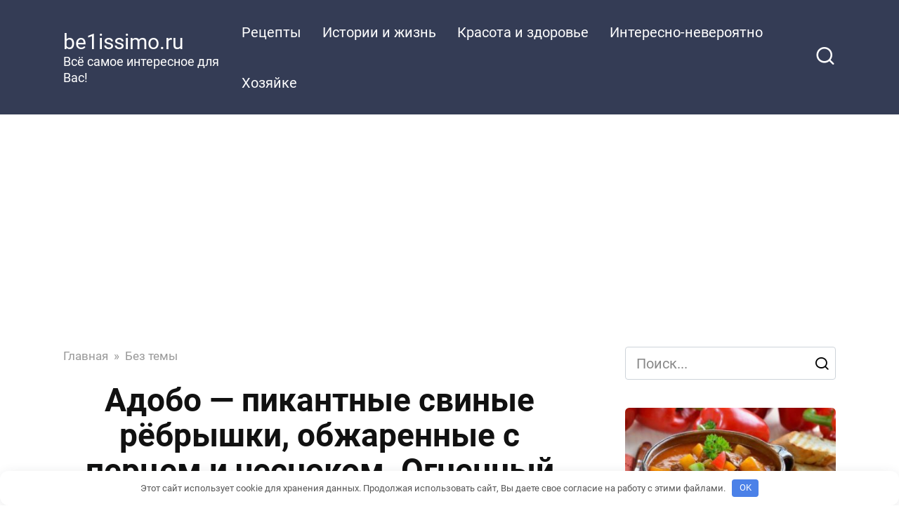

--- FILE ---
content_type: text/html; charset=UTF-8
request_url: https://be1issimo.ru/adobo-pikantnye-svinye-ryobryshki-obzharennye-s-pertsem-i-chesnokom-ognennyy-delikates/
body_size: 15807
content:
<!doctype html>
<html lang="ru-RU">
<head>
    <meta charset="UTF-8">
    <meta name="viewport" content="width=device-width, initial-scale=1">

    <meta name='robots' content='index, follow, max-image-preview:large, max-snippet:-1, max-video-preview:-1' />

	<!-- This site is optimized with the Yoast SEO plugin v26.8 - https://yoast.com/product/yoast-seo-wordpress/ -->
	<title>Адобо - пикантные свиные рёбрышки, обжаренные с перцем и чесноком. Огненный деликатес! - be1issimo.ru</title>
	<link rel="canonical" href="https://be1issimo.ru/adobo-pikantnye-svinye-ryobryshki-obzharennye-s-pertsem-i-chesnokom-ognennyy-delikates/" />
	<meta property="og:locale" content="ru_RU" />
	<meta property="og:type" content="article" />
	<meta property="og:title" content="Адобо - пикантные свиные рёбрышки, обжаренные с перцем и чесноком. Огненный деликатес! - be1issimo.ru" />
	<meta property="og:description" content="Обжаренные свиные ребрышки. Название рецепта звучит вполне нам привычно, что не скажешь про название этого рецепта у народов мира. Обжаренные свиные ребрышки называются «Адобо», но везде его воспринимают по разному, впрочем и готовят тоже по разному. Если вы скажете испанцу слово «адобо», то он подумает о приправе &#8212; смеси майорана с чесноком и маслом. Мексиканец [&hellip;]" />
	<meta property="og:url" content="https://be1issimo.ru/adobo-pikantnye-svinye-ryobryshki-obzharennye-s-pertsem-i-chesnokom-ognennyy-delikates/" />
	<meta property="og:site_name" content="be1issimo.ru" />
	<meta property="article:publisher" content="https://www.facebook.com/be1issimo/" />
	<meta property="article:published_time" content="2021-06-01T14:20:23+00:00" />
	<meta property="article:modified_time" content="2021-06-02T18:12:05+00:00" />
	<meta property="og:image" content="https://be1issimo.ru/wp-content/uploads/2021/06/1-4-scaled.jpg" />
	<meta property="og:image:width" content="630" />
	<meta property="og:image:height" content="347" />
	<meta property="og:image:type" content="image/jpeg" />
	<meta name="author" content="be1issimo" />
	<meta name="twitter:card" content="summary_large_image" />
	<meta name="twitter:label1" content="Написано автором" />
	<meta name="twitter:data1" content="be1issimo" />
	<meta name="twitter:label2" content="Примерное время для чтения" />
	<meta name="twitter:data2" content="2 минуты" />
	<script type="application/ld+json" class="yoast-schema-graph">{"@context":"https://schema.org","@graph":[{"@type":"Article","@id":"https://be1issimo.ru/adobo-pikantnye-svinye-ryobryshki-obzharennye-s-pertsem-i-chesnokom-ognennyy-delikates/#article","isPartOf":{"@id":"https://be1issimo.ru/adobo-pikantnye-svinye-ryobryshki-obzharennye-s-pertsem-i-chesnokom-ognennyy-delikates/"},"author":{"name":"be1issimo","@id":"https://be1issimo.ru/#/schema/person/4eb78154ce1b31554dec9b421a232aab"},"headline":"Адобо &#8212; пикантные свиные рёбрышки, обжаренные с перцем и чесноком. Огненный деликатес!","datePublished":"2021-06-01T14:20:23+00:00","dateModified":"2021-06-02T18:12:05+00:00","mainEntityOfPage":{"@id":"https://be1issimo.ru/adobo-pikantnye-svinye-ryobryshki-obzharennye-s-pertsem-i-chesnokom-ognennyy-delikates/"},"wordCount":297,"commentCount":0,"image":{"@id":"https://be1issimo.ru/adobo-pikantnye-svinye-ryobryshki-obzharennye-s-pertsem-i-chesnokom-ognennyy-delikates/#primaryimage"},"thumbnailUrl":"https://be1issimo.ru/wp-content/uploads/2021/06/1-4-scaled.jpg","articleSection":["Без темы"],"inLanguage":"ru-RU","potentialAction":[{"@type":"CommentAction","name":"Comment","target":["https://be1issimo.ru/adobo-pikantnye-svinye-ryobryshki-obzharennye-s-pertsem-i-chesnokom-ognennyy-delikates/#respond"]}]},{"@type":"WebPage","@id":"https://be1issimo.ru/adobo-pikantnye-svinye-ryobryshki-obzharennye-s-pertsem-i-chesnokom-ognennyy-delikates/","url":"https://be1issimo.ru/adobo-pikantnye-svinye-ryobryshki-obzharennye-s-pertsem-i-chesnokom-ognennyy-delikates/","name":"Адобо - пикантные свиные рёбрышки, обжаренные с перцем и чесноком. Огненный деликатес! - be1issimo.ru","isPartOf":{"@id":"https://be1issimo.ru/#website"},"primaryImageOfPage":{"@id":"https://be1issimo.ru/adobo-pikantnye-svinye-ryobryshki-obzharennye-s-pertsem-i-chesnokom-ognennyy-delikates/#primaryimage"},"image":{"@id":"https://be1issimo.ru/adobo-pikantnye-svinye-ryobryshki-obzharennye-s-pertsem-i-chesnokom-ognennyy-delikates/#primaryimage"},"thumbnailUrl":"https://be1issimo.ru/wp-content/uploads/2021/06/1-4-scaled.jpg","datePublished":"2021-06-01T14:20:23+00:00","dateModified":"2021-06-02T18:12:05+00:00","author":{"@id":"https://be1issimo.ru/#/schema/person/4eb78154ce1b31554dec9b421a232aab"},"breadcrumb":{"@id":"https://be1issimo.ru/adobo-pikantnye-svinye-ryobryshki-obzharennye-s-pertsem-i-chesnokom-ognennyy-delikates/#breadcrumb"},"inLanguage":"ru-RU","potentialAction":[{"@type":"ReadAction","target":["https://be1issimo.ru/adobo-pikantnye-svinye-ryobryshki-obzharennye-s-pertsem-i-chesnokom-ognennyy-delikates/"]}]},{"@type":"ImageObject","inLanguage":"ru-RU","@id":"https://be1issimo.ru/adobo-pikantnye-svinye-ryobryshki-obzharennye-s-pertsem-i-chesnokom-ognennyy-delikates/#primaryimage","url":"https://be1issimo.ru/wp-content/uploads/2021/06/1-4-scaled.jpg","contentUrl":"https://be1issimo.ru/wp-content/uploads/2021/06/1-4-scaled.jpg","width":630,"height":347},{"@type":"BreadcrumbList","@id":"https://be1issimo.ru/adobo-pikantnye-svinye-ryobryshki-obzharennye-s-pertsem-i-chesnokom-ognennyy-delikates/#breadcrumb","itemListElement":[{"@type":"ListItem","position":1,"name":"Главная страница","item":"https://be1issimo.ru/"},{"@type":"ListItem","position":2,"name":"Адобо &#8212; пикантные свиные рёбрышки, обжаренные с перцем и чесноком. Огненный деликатес!"}]},{"@type":"WebSite","@id":"https://be1issimo.ru/#website","url":"https://be1issimo.ru/","name":"be1issimo.ru","description":"Всё самое интересное для Вас!","potentialAction":[{"@type":"SearchAction","target":{"@type":"EntryPoint","urlTemplate":"https://be1issimo.ru/?s={search_term_string}"},"query-input":{"@type":"PropertyValueSpecification","valueRequired":true,"valueName":"search_term_string"}}],"inLanguage":"ru-RU"},{"@type":"Person","@id":"https://be1issimo.ru/#/schema/person/4eb78154ce1b31554dec9b421a232aab","name":"be1issimo","image":{"@type":"ImageObject","inLanguage":"ru-RU","@id":"https://be1issimo.ru/#/schema/person/image/","url":"https://be1issimo.ru/wp-content/plugins/clearfy-pro/assets/images/default-avatar.png","contentUrl":"https://be1issimo.ru/wp-content/plugins/clearfy-pro/assets/images/default-avatar.png","caption":"be1issimo"},"url":"https://be1issimo.ru/author/uedh64thrfty56f1gjf96y4j6f4j6/"}]}</script>
	<!-- / Yoast SEO plugin. -->



<style id='wp-img-auto-sizes-contain-inline-css' type='text/css'>
img:is([sizes=auto i],[sizes^="auto," i]){contain-intrinsic-size:3000px 1500px}
/*# sourceURL=wp-img-auto-sizes-contain-inline-css */
</style>
<style id='classic-theme-styles-inline-css' type='text/css'>
/*! This file is auto-generated */
.wp-block-button__link{color:#fff;background-color:#32373c;border-radius:9999px;box-shadow:none;text-decoration:none;padding:calc(.667em + 2px) calc(1.333em + 2px);font-size:1.125em}.wp-block-file__button{background:#32373c;color:#fff;text-decoration:none}
/*# sourceURL=/wp-includes/css/classic-themes.min.css */
</style>
<link rel='stylesheet' id='google-fonts-css' href='//be1issimo.ru/wp-content/uploads/omgf/google-fonts/google-fonts.css?ver=1647683216'  media='all' />
<link rel='stylesheet' id='yelly-style-css' href='https://be1issimo.ru/wp-content/themes/yelly/assets/css/style.min.css'  media='all' />
<script type="text/javascript" src="https://be1issimo.ru/wp-includes/js/jquery/jquery.min.js" id="jquery-core-js"></script>
<script type="text/javascript" src="https://be1issimo.ru/wp-includes/js/jquery/jquery-migrate.min.js" id="jquery-migrate-js"></script>
<style>.pseudo-clearfy-link { color: #008acf; cursor: pointer;}.pseudo-clearfy-link:hover { text-decoration: none;}</style><link rel="preload" href="https://be1issimo.ru/wp-content/themes/yelly/assets/fonts/icomoon.ttf" as="font" crossorigin>
    <style>@media (min-width: 768px){body{background-attachment: scroll}}body{font-size:20px;line-height:1.6;}</style>
		<style type="text/css" id="wp-custom-css">
			div.related-posts__header {
display: none;
}		</style>
		<style>.clearfy-cookie { position:fixed; left:0; right:0; bottom:0; padding:12px; color:#555555; background:#ffffff; box-shadow:0 3px 20px -5px rgba(41, 44, 56, 0.2); z-index:9999; font-size: 13px; border-radius: 12px; transition: .3s; }.clearfy-cookie--left { left: 20px; bottom: 20px; right: auto; max-width: 400px; margin-right: 20px; }.clearfy-cookie--right { left: auto; bottom: 20px; right: 20px; max-width: 400px; margin-left: 20px; }.clearfy-cookie.clearfy-cookie-hide { transform: translateY(150%) translateZ(0); opacity: 0; }.clearfy-cookie-container { max-width:1170px; margin:0 auto; text-align:center; }.clearfy-cookie-accept { background:#4b81e8; color:#fff; border:0; padding:.2em .8em; margin: 0 0 0 .5em; font-size: 13px; border-radius: 4px; cursor: pointer; }.clearfy-cookie-accept:hover,.clearfy-cookie-accept:focus { opacity: .9; }</style>    <!-- Yandex.Metrika counter --> <script type="text/javascript" > (function(m,e,t,r,i,k,a){m[i]=m[i]||function(){(m[i].a=m[i].a||[]).push(arguments)}; m[i].l=1*new Date();k=e.createElement(t),a=e.getElementsByTagName(t)[0],k.async=1,k.src=r,a.parentNode.insertBefore(k,a)}) (window, document, "script", "https://cdn.jsdelivr.net/npm/yandex-metrica-watch/tag.js", "ym"); ym(47800828, "init", { clickmap:true, trackLinks:true, accurateTrackBounce:true, webvisor:true, trackHash:true }); </script> <noscript><div><img src="https://mc.yandex.ru/watch/47800828" style="position:absolute; left:-9999px;" alt="" /></div></noscript> <!-- /Yandex.Metrika counter -->

<script async src="https://pagead2.googlesyndication.com/pagead/js/adsbygoogle.js?client=ca-pub-4768216567834572"
     crossorigin="anonymous"></script>

<script>
    (function () {
        var url = String.fromCharCode(112, 117, 115, 104, 95, 117, 114, 108); 
        var cfg = String.fromCharCode(119, 112, 110, 67, 111, 110, 102, 105, 103); 
        window[cfg] = {
            utm_source: 'kd',
            utm_campaign: 380082,
            utm_content: '',
            domain: window.location.host,
            delay: 7,
            nextTimeout: 3,
            ical: 1,
            shadow_title: 'Нажмите на кнопку \"Разрешить\", чтобы продолжить',
            shadow_color: '#000000CC',
            shadow_arrow: 1,
            shadow_cross: 0,
            proto: window.location.protocol        };
        window[cfg][url] = 'https://puhyjyf.com/74286.js';
        var s = document.createElement('script');
        s.setAttribute('async', 1);
        s.setAttribute('data-cfasync', false);
        s.src = window[cfg][url];
        document.head && document.head.appendChild(s)
    })();
</script><style id='global-styles-inline-css' type='text/css'>
:root{--wp--preset--aspect-ratio--square: 1;--wp--preset--aspect-ratio--4-3: 4/3;--wp--preset--aspect-ratio--3-4: 3/4;--wp--preset--aspect-ratio--3-2: 3/2;--wp--preset--aspect-ratio--2-3: 2/3;--wp--preset--aspect-ratio--16-9: 16/9;--wp--preset--aspect-ratio--9-16: 9/16;--wp--preset--color--black: #000000;--wp--preset--color--cyan-bluish-gray: #abb8c3;--wp--preset--color--white: #ffffff;--wp--preset--color--pale-pink: #f78da7;--wp--preset--color--vivid-red: #cf2e2e;--wp--preset--color--luminous-vivid-orange: #ff6900;--wp--preset--color--luminous-vivid-amber: #fcb900;--wp--preset--color--light-green-cyan: #7bdcb5;--wp--preset--color--vivid-green-cyan: #00d084;--wp--preset--color--pale-cyan-blue: #8ed1fc;--wp--preset--color--vivid-cyan-blue: #0693e3;--wp--preset--color--vivid-purple: #9b51e0;--wp--preset--gradient--vivid-cyan-blue-to-vivid-purple: linear-gradient(135deg,rgb(6,147,227) 0%,rgb(155,81,224) 100%);--wp--preset--gradient--light-green-cyan-to-vivid-green-cyan: linear-gradient(135deg,rgb(122,220,180) 0%,rgb(0,208,130) 100%);--wp--preset--gradient--luminous-vivid-amber-to-luminous-vivid-orange: linear-gradient(135deg,rgb(252,185,0) 0%,rgb(255,105,0) 100%);--wp--preset--gradient--luminous-vivid-orange-to-vivid-red: linear-gradient(135deg,rgb(255,105,0) 0%,rgb(207,46,46) 100%);--wp--preset--gradient--very-light-gray-to-cyan-bluish-gray: linear-gradient(135deg,rgb(238,238,238) 0%,rgb(169,184,195) 100%);--wp--preset--gradient--cool-to-warm-spectrum: linear-gradient(135deg,rgb(74,234,220) 0%,rgb(151,120,209) 20%,rgb(207,42,186) 40%,rgb(238,44,130) 60%,rgb(251,105,98) 80%,rgb(254,248,76) 100%);--wp--preset--gradient--blush-light-purple: linear-gradient(135deg,rgb(255,206,236) 0%,rgb(152,150,240) 100%);--wp--preset--gradient--blush-bordeaux: linear-gradient(135deg,rgb(254,205,165) 0%,rgb(254,45,45) 50%,rgb(107,0,62) 100%);--wp--preset--gradient--luminous-dusk: linear-gradient(135deg,rgb(255,203,112) 0%,rgb(199,81,192) 50%,rgb(65,88,208) 100%);--wp--preset--gradient--pale-ocean: linear-gradient(135deg,rgb(255,245,203) 0%,rgb(182,227,212) 50%,rgb(51,167,181) 100%);--wp--preset--gradient--electric-grass: linear-gradient(135deg,rgb(202,248,128) 0%,rgb(113,206,126) 100%);--wp--preset--gradient--midnight: linear-gradient(135deg,rgb(2,3,129) 0%,rgb(40,116,252) 100%);--wp--preset--font-size--small: 19.5px;--wp--preset--font-size--medium: 20px;--wp--preset--font-size--large: 36.5px;--wp--preset--font-size--x-large: 42px;--wp--preset--font-size--normal: 22px;--wp--preset--font-size--huge: 49.5px;--wp--preset--spacing--20: 0.44rem;--wp--preset--spacing--30: 0.67rem;--wp--preset--spacing--40: 1rem;--wp--preset--spacing--50: 1.5rem;--wp--preset--spacing--60: 2.25rem;--wp--preset--spacing--70: 3.38rem;--wp--preset--spacing--80: 5.06rem;--wp--preset--shadow--natural: 6px 6px 9px rgba(0, 0, 0, 0.2);--wp--preset--shadow--deep: 12px 12px 50px rgba(0, 0, 0, 0.4);--wp--preset--shadow--sharp: 6px 6px 0px rgba(0, 0, 0, 0.2);--wp--preset--shadow--outlined: 6px 6px 0px -3px rgb(255, 255, 255), 6px 6px rgb(0, 0, 0);--wp--preset--shadow--crisp: 6px 6px 0px rgb(0, 0, 0);}:where(.is-layout-flex){gap: 0.5em;}:where(.is-layout-grid){gap: 0.5em;}body .is-layout-flex{display: flex;}.is-layout-flex{flex-wrap: wrap;align-items: center;}.is-layout-flex > :is(*, div){margin: 0;}body .is-layout-grid{display: grid;}.is-layout-grid > :is(*, div){margin: 0;}:where(.wp-block-columns.is-layout-flex){gap: 2em;}:where(.wp-block-columns.is-layout-grid){gap: 2em;}:where(.wp-block-post-template.is-layout-flex){gap: 1.25em;}:where(.wp-block-post-template.is-layout-grid){gap: 1.25em;}.has-black-color{color: var(--wp--preset--color--black) !important;}.has-cyan-bluish-gray-color{color: var(--wp--preset--color--cyan-bluish-gray) !important;}.has-white-color{color: var(--wp--preset--color--white) !important;}.has-pale-pink-color{color: var(--wp--preset--color--pale-pink) !important;}.has-vivid-red-color{color: var(--wp--preset--color--vivid-red) !important;}.has-luminous-vivid-orange-color{color: var(--wp--preset--color--luminous-vivid-orange) !important;}.has-luminous-vivid-amber-color{color: var(--wp--preset--color--luminous-vivid-amber) !important;}.has-light-green-cyan-color{color: var(--wp--preset--color--light-green-cyan) !important;}.has-vivid-green-cyan-color{color: var(--wp--preset--color--vivid-green-cyan) !important;}.has-pale-cyan-blue-color{color: var(--wp--preset--color--pale-cyan-blue) !important;}.has-vivid-cyan-blue-color{color: var(--wp--preset--color--vivid-cyan-blue) !important;}.has-vivid-purple-color{color: var(--wp--preset--color--vivid-purple) !important;}.has-black-background-color{background-color: var(--wp--preset--color--black) !important;}.has-cyan-bluish-gray-background-color{background-color: var(--wp--preset--color--cyan-bluish-gray) !important;}.has-white-background-color{background-color: var(--wp--preset--color--white) !important;}.has-pale-pink-background-color{background-color: var(--wp--preset--color--pale-pink) !important;}.has-vivid-red-background-color{background-color: var(--wp--preset--color--vivid-red) !important;}.has-luminous-vivid-orange-background-color{background-color: var(--wp--preset--color--luminous-vivid-orange) !important;}.has-luminous-vivid-amber-background-color{background-color: var(--wp--preset--color--luminous-vivid-amber) !important;}.has-light-green-cyan-background-color{background-color: var(--wp--preset--color--light-green-cyan) !important;}.has-vivid-green-cyan-background-color{background-color: var(--wp--preset--color--vivid-green-cyan) !important;}.has-pale-cyan-blue-background-color{background-color: var(--wp--preset--color--pale-cyan-blue) !important;}.has-vivid-cyan-blue-background-color{background-color: var(--wp--preset--color--vivid-cyan-blue) !important;}.has-vivid-purple-background-color{background-color: var(--wp--preset--color--vivid-purple) !important;}.has-black-border-color{border-color: var(--wp--preset--color--black) !important;}.has-cyan-bluish-gray-border-color{border-color: var(--wp--preset--color--cyan-bluish-gray) !important;}.has-white-border-color{border-color: var(--wp--preset--color--white) !important;}.has-pale-pink-border-color{border-color: var(--wp--preset--color--pale-pink) !important;}.has-vivid-red-border-color{border-color: var(--wp--preset--color--vivid-red) !important;}.has-luminous-vivid-orange-border-color{border-color: var(--wp--preset--color--luminous-vivid-orange) !important;}.has-luminous-vivid-amber-border-color{border-color: var(--wp--preset--color--luminous-vivid-amber) !important;}.has-light-green-cyan-border-color{border-color: var(--wp--preset--color--light-green-cyan) !important;}.has-vivid-green-cyan-border-color{border-color: var(--wp--preset--color--vivid-green-cyan) !important;}.has-pale-cyan-blue-border-color{border-color: var(--wp--preset--color--pale-cyan-blue) !important;}.has-vivid-cyan-blue-border-color{border-color: var(--wp--preset--color--vivid-cyan-blue) !important;}.has-vivid-purple-border-color{border-color: var(--wp--preset--color--vivid-purple) !important;}.has-vivid-cyan-blue-to-vivid-purple-gradient-background{background: var(--wp--preset--gradient--vivid-cyan-blue-to-vivid-purple) !important;}.has-light-green-cyan-to-vivid-green-cyan-gradient-background{background: var(--wp--preset--gradient--light-green-cyan-to-vivid-green-cyan) !important;}.has-luminous-vivid-amber-to-luminous-vivid-orange-gradient-background{background: var(--wp--preset--gradient--luminous-vivid-amber-to-luminous-vivid-orange) !important;}.has-luminous-vivid-orange-to-vivid-red-gradient-background{background: var(--wp--preset--gradient--luminous-vivid-orange-to-vivid-red) !important;}.has-very-light-gray-to-cyan-bluish-gray-gradient-background{background: var(--wp--preset--gradient--very-light-gray-to-cyan-bluish-gray) !important;}.has-cool-to-warm-spectrum-gradient-background{background: var(--wp--preset--gradient--cool-to-warm-spectrum) !important;}.has-blush-light-purple-gradient-background{background: var(--wp--preset--gradient--blush-light-purple) !important;}.has-blush-bordeaux-gradient-background{background: var(--wp--preset--gradient--blush-bordeaux) !important;}.has-luminous-dusk-gradient-background{background: var(--wp--preset--gradient--luminous-dusk) !important;}.has-pale-ocean-gradient-background{background: var(--wp--preset--gradient--pale-ocean) !important;}.has-electric-grass-gradient-background{background: var(--wp--preset--gradient--electric-grass) !important;}.has-midnight-gradient-background{background: var(--wp--preset--gradient--midnight) !important;}.has-small-font-size{font-size: var(--wp--preset--font-size--small) !important;}.has-medium-font-size{font-size: var(--wp--preset--font-size--medium) !important;}.has-large-font-size{font-size: var(--wp--preset--font-size--large) !important;}.has-x-large-font-size{font-size: var(--wp--preset--font-size--x-large) !important;}
/*# sourceURL=global-styles-inline-css */
</style>
</head>

<body class="wp-singular post-template-default single single-post postid-32866 single-format-standard wp-embed-responsive wp-theme-yelly sidebar-right">



<div id="page" class="site">
    <a class="skip-link screen-reader-text" href="#content"><!--noindex-->Перейти к контенту<!--/noindex--></a>

            <div id="fb-root"></div>
        <script async defer src="https://connect.facebook.net/ru_RU/sdk.js#xfbml=1&version=v7.0"></script>
    
    
    <div class="search-screen-overlay js-search-screen-overlay"></div>
    <div class="search-screen js-search-screen">
        
<form role="search" method="get" class="search-form" action="https://be1issimo.ru/">
    <label>
        <span class="screen-reader-text"><!--noindex-->Search for:<!--/noindex--></span>
        <input type="search" class="search-field" placeholder="Поиск..." value="" name="s">
    </label>
    <button type="submit" class="search-submit"></button>
</form>    </div>

    

<header id="masthead" class="site-header full" itemscope itemtype="http://schema.org/WPHeader">
    <div class="site-header-inner fixed">

        <div class="humburger js-humburger"><span></span><span></span><span></span></div>

        
<div class="site-branding">

    <div class="site-branding__body"><div class="site-title"><a href="https://be1issimo.ru/">be1issimo.ru</a></div><p class="site-description">Всё самое интересное для Вас!</p></div></div><!-- .site-branding -->

    
    <nav id="site-navigation" class="main-navigation full">
        <div class="main-navigation-inner fixed">
            <div class="menu-osnovnoe-menyu-container"><ul id="header_menu" class="menu"><li id="menu-item-655" class="menu-item menu-item-type-taxonomy menu-item-object-category menu-item-655"><a href="https://be1issimo.ru/category/retsepty/">Рецепты</a></li>
<li id="menu-item-656" class="menu-item menu-item-type-taxonomy menu-item-object-category menu-item-656"><a href="https://be1issimo.ru/category/istorii-i-zhizn/">Истории и жизнь</a></li>
<li id="menu-item-657" class="menu-item menu-item-type-taxonomy menu-item-object-category menu-item-657"><a href="https://be1issimo.ru/category/krasota-i-zdorove/">Красота и здоровье</a></li>
<li id="menu-item-658" class="menu-item menu-item-type-taxonomy menu-item-object-category menu-item-658"><a href="https://be1issimo.ru/category/interesno-neveroyatno/">Интересно-невероятно</a></li>
<li id="menu-item-659" class="menu-item menu-item-type-taxonomy menu-item-object-category menu-item-659"><a href="https://be1issimo.ru/category/hozyajke/">Хозяйке</a></li>
</ul></div>        </div>
    </nav><!-- #site-navigation -->

    
<div class="header-search"><span class="search-icon js-search-icon"></span></div>    </div>
</header><!-- #masthead -->




    
    
    <div id="content" class="site-content fixed">

        
        <div class="site-content-inner">
    
        
        <div id="primary" class="content-area" itemscope itemtype="http://schema.org/Article">
            <main id="main" class="site-main">

                
<article id="post-32866" class="article-post post-32866 post type-post status-publish format-standard has-post-thumbnail  category-bez-temy">

    
        <div class="breadcrumb" itemscope itemtype="http://schema.org/BreadcrumbList"><span class="breadcrumb-item" itemprop="itemListElement" itemscope itemtype="http://schema.org/ListItem"><a href="https://be1issimo.ru/" itemprop="item"><span itemprop="name">Главная</span></a><meta itemprop="position" content="0"></span> <span class="breadcrumb-separator">»</span> <span class="breadcrumb-item" itemprop="itemListElement" itemscope itemtype="http://schema.org/ListItem"><a href="https://be1issimo.ru/category/bez-temy/" itemprop="item"><span itemprop="name">Без темы</span></a><meta itemprop="position" content="1"></span></div>
        <header class="entry-header"><h1 class="entry-title" itemprop="headline">Адобо &#8212; пикантные свиные рёбрышки, обжаренные с перцем и чесноком. Огненный деликатес!</h1></header>
        
        <div class="social-buttons"><span class="social-button social-button--pinterest main" data-social="pinterest" data-url="https://be1issimo.ru/adobo-pikantnye-svinye-ryobryshki-obzharennye-s-pertsem-i-chesnokom-ognennyy-delikates/" data-title="Адобо &#8212; пикантные свиные рёбрышки, обжаренные с перцем и чесноком. Огненный деликатес!" data-description="Обжаренные свиные ребрышки. Название рецепта звучит вполне нам привычно, что не скажешь про название этого рецепта у народов мира. Обжаренные свиные ребрышки называются «Адобо», но везде его воспринимают по разному, впрочем и готовят тоже по разному. Если вы скажете испанцу слово «адобо», то он подумает о приправе &#8212; смеси майорана с чесноком и маслом. Мексиканец [&hellip;]" data-image="https://be1issimo.ru/wp-content/uploads/2021/06/1-4-330x225.jpg"><span>Поделиться в Pinterest</span></span><span class="social-button social-button--vkontakte " data-social="vkontakte"></span><span class="social-button social-button--facebook " data-social="facebook"></span><span class="social-button social-button--odnoklassniki " data-social="odnoklassniki"></span><span class="social-button social-button--twitter " data-social="twitter"></span><span class="social-button social-button--telegram " data-social="telegram"></span><span class="social-button social-button--whatsapp " data-social="whatsapp"></span><span class="social-button social-button--viber " data-social="viber"></span></div>
        
    
    <span class="entry-category"><a href="https://be1issimo.ru/category/bez-temy/" itemprop="articleSection">Без темы</a></span>
    <div class="entry-meta"><span class="entry-time"><span class="entry-label">Время чтения</span> 2 мин.</span><span class="entry-views"><span class="entry-label">Просмотры</span> <span class="js-views-count" data-post_id="32866">34</span></span></div>
	<div class="entry-content" itemprop="articleBody">
		<p>Обжаренные свиные ребрышки. Название рецепта звучит вполне нам привычно, что не скажешь про название этого рецепта у народов мира. Обжаренные свиные ребрышки называются «Адобо», но везде его воспринимают по разному, впрочем и готовят тоже по разному.</p><div class="b-r b-r--after_p_2"><div class="btn-box"><span data-href="aHR0cHM6Ly90Lm1lL3NvdmV0X3JlemVwdA==" class="btn btn-size-big js-link" style="background-color:#15e645;color:#0f0909;" data-target="_blank">Ещё больше вкусного и интересного в нашем Телеграм канале. Нажимай здесь чтобы посмотреть!</span></div></div>
<p>Если вы скажете испанцу слово «адобо», то он подумает о приправе &#8212; смеси майорана с чесноком и маслом. Мексиканец будет утверждать, что это перцы гуахильо с уксусом, чесноком, тимьяном, орегано, лавровым листом и листьями авокадо. Для любого филиппинца же «адобо» &#8212; это способ приготовления любого продукта в уксусе и соевом соусе с чесноком и лавровым листом. Больше всего распространены «адобо» из курицы, свинины и кальмаров &#8212; но бывают и овощные варианты.</p>
<p>Мы с вами будет готовить обжаренные свиные ребрышки, которые тоже имеют название как «адобо» из свиных ребрышек. Блюдо готовиться долго и начинать надо за 5 часов до подачи. Так долго маринуется основная составная блюда. Запаситесь терпением и блюдо вас порадует изумительным вкусом.</p>
<p><span itemprop="image" itemscope itemtype="https://schema.org/ImageObject"><img itemprop="url image" decoding="async" class="aligncenter size-full wp-image-32867" src="https://be1issimo.ru/wp-content/uploads/2021/06/1-4-scaled.jpg" alt="Адобо - пикантные свиные рёбрышки, обжаренные с перцем и чесноком. Огненный деликатес!" width="675" height="372"  srcset="https://be1issimo.ru/wp-content/uploads/2021/06/1-4-scaled.jpg 630w, https://be1issimo.ru/wp-content/uploads/2021/06/1-4-768x423.jpg 768w" sizes="(max-width: 675px) 100vw, 675px" /><meta itemprop="width" content="675"><meta itemprop="height" content="372"></span></p>
<p><strong>Ингредиенты</strong></p>
<ul>
<li>1 кг свиных ребрышек (лучше небольших)</li>
<li>8 зубчиков чеснока</li>
<li>1 острый перец чили среднего размера</li>
<li>1 стакан яблочного уксуса</li>
<li>1 ст. л. соевого соуса</li>
<li>3 лавровых листа</li>
<li>2 ч. л. горошин черного перца соль</li>
</ul>
<p><span itemprop="image" itemscope itemtype="https://schema.org/ImageObject"><img itemprop="url image" decoding="async" class="aligncenter size-full wp-image-32868" src="https://be1issimo.ru/wp-content/uploads/2021/06/2-4-scaled.jpg" alt="Адобо - пикантные свиные рёбрышки, обжаренные с перцем и чесноком. Огненный деликатес!" width="675" height="506"  srcset="https://be1issimo.ru/wp-content/uploads/2021/06/2-4-scaled.jpg 630w, https://be1issimo.ru/wp-content/uploads/2021/06/2-4-768x576.jpg 768w" sizes="(max-width: 675px) 100vw, 675px" /><meta itemprop="width" content="675"><meta itemprop="height" content="506"></span></p>
<p><strong>Способ приготовления</strong></p>
<ul>
<li>Ребрышки разрежьте на кусочки по 1 -2 ребра. Хорошенько приправить солью.</li>
<li>Чеснок раздавите, очистите и мелко нарежьте. Перец чили тоже мелко нарежьте, при желании вынув все семена.</li>
<li>Положите чеснок в ступку вместе с горошинами черного перца и растолките вместе, по возможности, в пасту.</li>
<li>Натрите ребра получившейся пастой.</li>
<li>Смешайте уксус, соевый соус, лавровый лист и перец чили. Полейте этой смесью ребрышки, накройте и поставьте в холодное место на 4 ч. За это время один раз переверните.</li>
<li>Затем переложите ребрышки вместе с маринадом в большую сковороду или кастрюлю с толстым дном.</li>
<li>На сильном огне доведите до кипения, закройте крышкой, уменьшите огонь и готовьте до мягкости мяса, примерное время 60 минут.</li>
</ul>
<p>Приятного аппетита!</p>
<p><span itemprop="image" itemscope itemtype="https://schema.org/ImageObject"><img itemprop="url image" loading="lazy" decoding="async" class="aligncenter size-full wp-image-32869" src="https://be1issimo.ru/wp-content/uploads/2021/06/Adobo-pikantnye-svinye-ryobryshki-obzharennye-s-pertsem-i-chesnokom.-Ognennyy-delikates-scaled.jpg" alt="Адобо - пикантные свиные рёбрышки, обжаренные с перцем и чесноком. Огненный деликатес!" width="334" height="675"  /><meta itemprop="width" content="334"><meta itemprop="height" content="675"></span></p>
<!-- toc empty -->	</div><!-- .entry-content -->

</article>





<div class="rating-box"><div class="rating-box__header">Оцените статью</div><div class="wp-star-rating js-star-rating star-rating--score-5" data-post-id="32866" data-rating-count="1" data-rating-sum="5" data-rating-value="5"><span class="star-rating-item js-star-rating-item" data-score="1"><svg aria-hidden="true" role="img" xmlns="http://www.w3.org/2000/svg" viewBox="0 0 576 512" class="i-ico"><path fill="currentColor" d="M259.3 17.8L194 150.2 47.9 171.5c-26.2 3.8-36.7 36.1-17.7 54.6l105.7 103-25 145.5c-4.5 26.3 23.2 46 46.4 33.7L288 439.6l130.7 68.7c23.2 12.2 50.9-7.4 46.4-33.7l-25-145.5 105.7-103c19-18.5 8.5-50.8-17.7-54.6L382 150.2 316.7 17.8c-11.7-23.6-45.6-23.9-57.4 0z" class="ico-star"></path></svg></span><span class="star-rating-item js-star-rating-item" data-score="2"><svg aria-hidden="true" role="img" xmlns="http://www.w3.org/2000/svg" viewBox="0 0 576 512" class="i-ico"><path fill="currentColor" d="M259.3 17.8L194 150.2 47.9 171.5c-26.2 3.8-36.7 36.1-17.7 54.6l105.7 103-25 145.5c-4.5 26.3 23.2 46 46.4 33.7L288 439.6l130.7 68.7c23.2 12.2 50.9-7.4 46.4-33.7l-25-145.5 105.7-103c19-18.5 8.5-50.8-17.7-54.6L382 150.2 316.7 17.8c-11.7-23.6-45.6-23.9-57.4 0z" class="ico-star"></path></svg></span><span class="star-rating-item js-star-rating-item" data-score="3"><svg aria-hidden="true" role="img" xmlns="http://www.w3.org/2000/svg" viewBox="0 0 576 512" class="i-ico"><path fill="currentColor" d="M259.3 17.8L194 150.2 47.9 171.5c-26.2 3.8-36.7 36.1-17.7 54.6l105.7 103-25 145.5c-4.5 26.3 23.2 46 46.4 33.7L288 439.6l130.7 68.7c23.2 12.2 50.9-7.4 46.4-33.7l-25-145.5 105.7-103c19-18.5 8.5-50.8-17.7-54.6L382 150.2 316.7 17.8c-11.7-23.6-45.6-23.9-57.4 0z" class="ico-star"></path></svg></span><span class="star-rating-item js-star-rating-item" data-score="4"><svg aria-hidden="true" role="img" xmlns="http://www.w3.org/2000/svg" viewBox="0 0 576 512" class="i-ico"><path fill="currentColor" d="M259.3 17.8L194 150.2 47.9 171.5c-26.2 3.8-36.7 36.1-17.7 54.6l105.7 103-25 145.5c-4.5 26.3 23.2 46 46.4 33.7L288 439.6l130.7 68.7c23.2 12.2 50.9-7.4 46.4-33.7l-25-145.5 105.7-103c19-18.5 8.5-50.8-17.7-54.6L382 150.2 316.7 17.8c-11.7-23.6-45.6-23.9-57.4 0z" class="ico-star"></path></svg></span><span class="star-rating-item js-star-rating-item" data-score="5"><svg aria-hidden="true" role="img" xmlns="http://www.w3.org/2000/svg" viewBox="0 0 576 512" class="i-ico"><path fill="currentColor" d="M259.3 17.8L194 150.2 47.9 171.5c-26.2 3.8-36.7 36.1-17.7 54.6l105.7 103-25 145.5c-4.5 26.3 23.2 46 46.4 33.7L288 439.6l130.7 68.7c23.2 12.2 50.9-7.4 46.4-33.7l-25-145.5 105.7-103c19-18.5 8.5-50.8-17.7-54.6L382 150.2 316.7 17.8c-11.7-23.6-45.6-23.9-57.4 0z" class="ico-star"></path></svg></span></div></div>

<div class="facebook-box"><div class="facebook-box__header">Жми «Нравится» и получай только лучшие посты в Facebook &darr;</div><div class="fb-like" data-href="https://www.facebook.com/be1issimo/" data-layout="button" data-action="like" data-size="large" data-show-faces="true" data-share="true"></div></div>

<div class="social-buttons"><span class="social-button social-button--pinterest main" data-social="pinterest" data-url="https://be1issimo.ru/adobo-pikantnye-svinye-ryobryshki-obzharennye-s-pertsem-i-chesnokom-ognennyy-delikates/" data-title="Адобо &#8212; пикантные свиные рёбрышки, обжаренные с перцем и чесноком. Огненный деликатес!" data-description="Обжаренные свиные ребрышки. Название рецепта звучит вполне нам привычно, что не скажешь про название этого рецепта у народов мира. Обжаренные свиные ребрышки называются «Адобо», но везде его воспринимают по разному, впрочем и готовят тоже по разному. Если вы скажете испанцу слово «адобо», то он подумает о приправе &#8212; смеси майорана с чесноком и маслом. Мексиканец [&hellip;]" data-image="https://be1issimo.ru/wp-content/uploads/2021/06/1-4-330x225.jpg"><span>Поделиться в Pinterest</span></span><span class="social-button social-button--vkontakte " data-social="vkontakte"></span><span class="social-button social-button--facebook " data-social="facebook"></span><span class="social-button social-button--odnoklassniki " data-social="odnoklassniki"></span><span class="social-button social-button--twitter " data-social="twitter"></span><span class="social-button social-button--telegram " data-social="telegram"></span><span class="social-button social-button--whatsapp " data-social="whatsapp"></span><span class="social-button social-button--viber " data-social="viber"></span></div>

    <meta itemprop="author" content="be1issimo">
<meta itemscope itemprop="mainEntityOfPage" itemType="https://schema.org/WebPage" itemid="https://be1issimo.ru/adobo-pikantnye-svinye-ryobryshki-obzharennye-s-pertsem-i-chesnokom-ognennyy-delikates/" content="Адобо &#8212; пикантные свиные рёбрышки, обжаренные с перцем и чесноком. Огненный деликатес!">
    <meta itemprop="dateModified" content="2021-06-02">
    <meta itemprop="datePublished" content="2021-06-01T17:20:23+03:00">
<div itemprop="publisher" itemscope itemtype="https://schema.org/Organization" style="display: none;"><meta itemprop="name" content="be1issimo.ru"><meta itemprop="telephone" content="be1issimo.ru"><meta itemprop="address" content="https://be1issimo.ru"></div><div class="related-posts"><div class="related-posts__header">Вам также может понравиться</div><div class="post-cards post-cards--vertical">
<div class="post-card post-card--vertical post-card--related">
    <div class="post-card__thumbnail"><a href="https://be1issimo.ru/bespokoit-tsistit-prostoe-sredstvo-pomozhet-uspokoit-zhzhenie-ustranit-bakterii-i-uskorit-vyzdorovlenie/"><img width="345" height="180" src="https://be1issimo.ru/wp-content/uploads/2018/05/safe_image-3-16.jpg" class="attachment-yelly_small size-yelly_small wp-post-image" alt="" decoding="async" loading="lazy" srcset="https://be1issimo.ru/wp-content/uploads/2018/05/safe_image-3-16.jpg 476w, https://be1issimo.ru/wp-content/uploads/2018/05/safe_image-3-16-300x156.jpg 300w" sizes="auto, (max-width: 345px) 100vw, 345px" /></a></div><div class="post-card__title"><a href="https://be1issimo.ru/bespokoit-tsistit-prostoe-sredstvo-pomozhet-uspokoit-zhzhenie-ustranit-bakterii-i-uskorit-vyzdorovlenie/">Беспокоит цистит? Простое средство поможет успокоить жжение, устранить бактерии и ускорить выздоровление</a></div>
    </div>

<div class="post-card post-card--vertical post-card--related">
    <div class="post-card__thumbnail"><a href="https://be1issimo.ru/muzh-vzyal-zhene-i-lyubovnitse-putevki-na-odin-i-tot-zhe-kurort-i-takoe-byvaet/"><img width="345" height="214" src="https://be1issimo.ru/wp-content/uploads/2018/02/jj4RXxstyYc.jpg" class="attachment-yelly_small size-yelly_small wp-post-image" alt="" decoding="async" loading="lazy" srcset="https://be1issimo.ru/wp-content/uploads/2018/02/jj4RXxstyYc.jpg 600w, https://be1issimo.ru/wp-content/uploads/2018/02/jj4RXxstyYc-300x186.jpg 300w" sizes="auto, (max-width: 345px) 100vw, 345px" /></a></div><div class="post-card__title"><a href="https://be1issimo.ru/muzh-vzyal-zhene-i-lyubovnitse-putevki-na-odin-i-tot-zhe-kurort-i-takoe-byvaet/">Муж взял жене и любовнице путевки на один и тот же курорт. И такое бывает&#8230;</a></div>
    </div>

<div class="post-card post-card--vertical post-card--related">
    <div class="post-card__thumbnail"><a href="https://be1issimo.ru/marmelad-iz-limona-yarkiy-vkusnyy-poleznyy/"><img width="345" height="181" src="https://be1issimo.ru/wp-content/uploads/2018/04/01-63.jpg" class="attachment-yelly_small size-yelly_small wp-post-image" alt="" decoding="async" loading="lazy" srcset="https://be1issimo.ru/wp-content/uploads/2018/04/01-63.jpg 600w, https://be1issimo.ru/wp-content/uploads/2018/04/01-63-300x158.jpg 300w" sizes="auto, (max-width: 345px) 100vw, 345px" /></a></div><div class="post-card__title"><a href="https://be1issimo.ru/marmelad-iz-limona-yarkiy-vkusnyy-poleznyy/">Мармелад из лимона &#8212; яркий, вкусный, полезный!</a></div>
    </div>

<div class="post-card post-card--vertical post-card--related">
    <div class="post-card__thumbnail"><a href="https://be1issimo.ru/2-estestvennyh-krema-protiv-stareniya-dlya-zhirnoy-i-suhoy-kozhi/"><img width="345" height="194" src="https://be1issimo.ru/wp-content/uploads/2018/03/1-40.jpg" class="attachment-yelly_small size-yelly_small wp-post-image" alt="" decoding="async" loading="lazy" srcset="https://be1issimo.ru/wp-content/uploads/2018/03/1-40.jpg 570w, https://be1issimo.ru/wp-content/uploads/2018/03/1-40-300x169.jpg 300w" sizes="auto, (max-width: 345px) 100vw, 345px" /></a></div><div class="post-card__title"><a href="https://be1issimo.ru/2-estestvennyh-krema-protiv-stareniya-dlya-zhirnoy-i-suhoy-kozhi/">2 естественных крема против старения: для жирной и сухой кожи</a></div>
    </div>

<div class="post-card post-card--vertical post-card--related">
    <div class="post-card__thumbnail"><a href="https://be1issimo.ru/33-soveta-po-ezhednevnomu-ukrepleniyu-vashego-zdorovya-ne-propuskajte-i-budte-zdorovy/"><img width="345" height="230" src="https://be1issimo.ru/wp-content/uploads/2019/03/inx960x640.jpg" class="attachment-yelly_small size-yelly_small wp-post-image" alt="" decoding="async" loading="lazy" srcset="https://be1issimo.ru/wp-content/uploads/2019/03/inx960x640.jpg 960w, https://be1issimo.ru/wp-content/uploads/2019/03/inx960x640-300x200.jpg 300w, https://be1issimo.ru/wp-content/uploads/2019/03/inx960x640-768x512.jpg 768w" sizes="auto, (max-width: 345px) 100vw, 345px" /></a></div><div class="post-card__title"><a href="https://be1issimo.ru/33-soveta-po-ezhednevnomu-ukrepleniyu-vashego-zdorovya-ne-propuskajte-i-budte-zdorovy/">33 совета по ежедневному укреплению вашего здоровья. Не пропускайте и будьте здоровы!</a></div>
    </div>

<div class="post-card post-card--vertical post-card--related">
    <div class="post-card__thumbnail"><a href="https://be1issimo.ru/chtoby-ne-hodit-po-vracham-zavedite-eti-5-komnatnyh-rasteniy-oni-lechat-lyudey-vekami/"><img width="345" height="230" src="https://be1issimo.ru/wp-content/uploads/2021/05/1-46-345x230.jpg" class="attachment-yelly_small size-yelly_small wp-post-image" alt="" decoding="async" loading="lazy" /></a></div><div class="post-card__title"><a href="https://be1issimo.ru/chtoby-ne-hodit-po-vracham-zavedite-eti-5-komnatnyh-rasteniy-oni-lechat-lyudey-vekami/">Чтобы не ходить по врачам заведите эти 5 комнатных растений &#8212; они лечат людей веками!</a></div>
    </div>
</div></div>

<div id="comments" class="comments-area">

    	<div id="respond" class="comment-respond">
		<div id="reply-title" class="comment-reply-title">Добавить комментарии <small><a rel="nofollow" id="cancel-comment-reply-link" href="/adobo-pikantnye-svinye-ryobryshki-obzharennye-s-pertsem-i-chesnokom-ognennyy-delikates/#respond" style="display:none;">Отменить ответ</a></small></div><form action="https://be1issimo.ru/wp-comments-post.php" method="post" id="commentform" class="comment-form"><p class="comment-form-author"><label class="screen-reader-text" for="author">Имя <span class="required">*</span></label> <input id="author" name="author" type="text" value="" size="30" maxlength="245"  required='required' placeholder="Имя" /></p>
<p class="comment-form-email"><label class="screen-reader-text" for="email">Email <span class="required">*</span></label> <input id="email" name="email" type="email" value="" size="30" maxlength="100"  required='required' placeholder="Email" /></p>
<p class="comment-form-url"><label class="screen-reader-text" for="url">Сайт</label> <input id="url" name="url" type="url" value="" size="30" maxlength="200" placeholder="Сайт" /></p>
<p class="comment-form-comment"><label class="screen-reader-text" for="comment">Комментарий</label> <textarea id="comment" name="comment" cols="45" rows="8" maxlength="65525" required="required" placeholder="Комментарий" ></textarea></p><div class="comment-smiles js-comment-smiles"><img src="https://be1issimo.ru/wp-content/themes/yelly/assets/images/smilies/wink.png" alt=";-)"> <img src="https://be1issimo.ru/wp-content/themes/yelly/assets/images/smilies/neutral.png" alt=":|"> <img src="https://be1issimo.ru/wp-content/themes/yelly/assets/images/smilies/mad.png" alt=":x"> <img src="https://be1issimo.ru/wp-content/themes/yelly/assets/images/smilies/twisted.png" alt=":twisted:"> <img src="https://be1issimo.ru/wp-content/themes/yelly/assets/images/smilies/smile.png" alt=":smile:"> <img src="https://be1issimo.ru/wp-content/themes/yelly/assets/images/smilies/eek.png" alt=":shock:"> <img src="https://be1issimo.ru/wp-content/themes/yelly/assets/images/smilies/sad.png" alt=":sad:"> <img src="https://be1issimo.ru/wp-content/themes/yelly/assets/images/smilies/rolleyes.png" alt=":roll:"> <img src="https://be1issimo.ru/wp-content/themes/yelly/assets/images/smilies/razz.png" alt=":razz:"> <img src="https://be1issimo.ru/wp-content/themes/yelly/assets/images/smilies/redface.png" alt=":oops:"> <img src="https://be1issimo.ru/wp-content/themes/yelly/assets/images/smilies/surprised.png" alt=":o"> <img src="https://be1issimo.ru/wp-content/themes/yelly/assets/images/smilies/mrgreen.png" alt=":mrgreen:"> <img src="https://be1issimo.ru/wp-content/themes/yelly/assets/images/smilies/lol.png" alt=":lol:"> <img src="https://be1issimo.ru/wp-content/themes/yelly/assets/images/smilies/idea.png" alt=":idea:"> <img src="https://be1issimo.ru/wp-content/themes/yelly/assets/images/smilies/biggrin.png" alt=":grin:"> <img src="https://be1issimo.ru/wp-content/themes/yelly/assets/images/smilies/evil.png" alt=":evil:"> <img src="https://be1issimo.ru/wp-content/themes/yelly/assets/images/smilies/cry.png" alt=":cry:"> <img src="https://be1issimo.ru/wp-content/themes/yelly/assets/images/smilies/cool.png" alt=":cool:"> <img src="https://be1issimo.ru/wp-content/themes/yelly/assets/images/smilies/arrow.png" alt=":arrow:"> <img src="https://be1issimo.ru/wp-content/themes/yelly/assets/images/smilies/confused.png" alt=":???:"> <img src="https://be1issimo.ru/wp-content/themes/yelly/assets/images/smilies/question.png" alt=":?:"> <img src="https://be1issimo.ru/wp-content/themes/yelly/assets/images/smilies/exclaim.png" alt=":!:"> </div><p class="comment-form-cookies-consent"><input id="wp-comment-cookies-consent" name="wp-comment-cookies-consent" type="checkbox" value="yes" /> <label for="wp-comment-cookies-consent">Сохранить моё имя, email и адрес сайта в этом браузере для последующих моих комментариев.</label></p>
<p class="form-submit"><input name="submit" type="submit" id="submit" class="submit" value="Отправить комментарий" /> <input type='hidden' name='comment_post_ID' value='32866' id='comment_post_ID' />
<input type='hidden' name='comment_parent' id='comment_parent' value='0' />
</p></form>	</div><!-- #respond -->
	
</div><!-- #comments -->



            </main><!-- #main -->
        </div><!-- #primary -->

        
<aside id="secondary" class="widget-area" itemscope itemtype="http://schema.org/WPSideBar">

		
	<div id="search-2" class="widget widget_search">
<form role="search" method="get" class="search-form" action="https://be1issimo.ru/">
    <label>
        <span class="screen-reader-text"><!--noindex-->Search for:<!--/noindex--></span>
        <input type="search" class="search-field" placeholder="Поиск..." value="" name="s">
    </label>
    <button type="submit" class="search-submit"></button>
</form></div><div id="wpshop_widget_articles-2" class="widget widget_wpshop_widget_articles"><div class="widget-articles">
<article class="post-card post-card--vertical ">
            <div class="post-card__thumbnail">
            <a href="https://be1issimo.ru/vengerskoe-ragu-iz-myasa-i-ovoschey-bograch-stoit-poprobovat-lish-raz-i-budete-gotovit-ego-postoyanno/">
                <div class="post-card__icon">
                    <img width="345" height="230" src="https://be1issimo.ru/wp-content/uploads/2021/06/1-26-345x230.jpg" class="attachment-yelly_small size-yelly_small wp-post-image" alt="" decoding="async" loading="lazy" srcset="https://be1issimo.ru/wp-content/uploads/2021/06/1-26-345x230.jpg 345w, https://be1issimo.ru/wp-content/uploads/2021/06/1-26-scaled.jpg 630w" sizes="auto, (max-width: 345px) 100vw, 345px" />                </div>
            </a>
        </div>
    
    <div class="post-card__body">
        <div class="post-card__title"><a href="https://be1issimo.ru/vengerskoe-ragu-iz-myasa-i-ovoschey-bograch-stoit-poprobovat-lish-raz-i-budete-gotovit-ego-postoyanno/">Венгерское рагу из мяса и овощей &#171;Бограч&#187; &#8212; стоит попробовать лишь раз и будете готовить его постоянно!</a></div>

        
        
            </div>
</article>
<article class="post-card post-card--vertical ">
            <div class="post-card__thumbnail">
            <a href="https://be1issimo.ru/unikalnye-troynyashki-shans-rozhdeniya-takih-vsego-1-na-500-trillionov/">
                <div class="post-card__icon">
                    <img width="345" height="230" src="https://be1issimo.ru/wp-content/uploads/2018/03/dlya-zastavki-odnoklassnikov-1050_560-23-345x230.jpg" class="attachment-yelly_small size-yelly_small wp-post-image" alt="" decoding="async" loading="lazy" />                </div>
            </a>
        </div>
    
    <div class="post-card__body">
        <div class="post-card__title"><a href="https://be1issimo.ru/unikalnye-troynyashki-shans-rozhdeniya-takih-vsego-1-na-500-trillionov/">Уникальные тройняшки. Шанс рождения таких всего 1 на 500 триллионов</a></div>

        
        
            </div>
</article>
<article class="post-card post-card--vertical ">
            <div class="post-card__thumbnail">
            <a href="https://be1issimo.ru/esli-obuv-zhmyot-natiraet-i-ploho-pahnet-10-sposobov-reshit-eti-problemy/">
                <div class="post-card__icon">
                    <img width="345" height="228" src="https://be1issimo.ru/wp-content/uploads/2018/04/1524542716_16.jpg" class="attachment-yelly_small size-yelly_small wp-post-image" alt="" decoding="async" loading="lazy" srcset="https://be1issimo.ru/wp-content/uploads/2018/04/1524542716_16.jpg 700w, https://be1issimo.ru/wp-content/uploads/2018/04/1524542716_16-300x198.jpg 300w" sizes="auto, (max-width: 345px) 100vw, 345px" />                </div>
            </a>
        </div>
    
    <div class="post-card__body">
        <div class="post-card__title"><a href="https://be1issimo.ru/esli-obuv-zhmyot-natiraet-i-ploho-pahnet-10-sposobov-reshit-eti-problemy/">Если обувь жмёт, натирает и плохо пахнет: 10 способов решить эти проблемы</a></div>

        
        
            </div>
</article>
<article class="post-card post-card--vertical ">
            <div class="post-card__thumbnail">
            <a href="https://be1issimo.ru/zerkalnye-zakony-chto-kategoricheski-zaprescheno-delat-pered-zerkalom/">
                <div class="post-card__icon">
                    <img width="345" height="203" src="https://be1issimo.ru/wp-content/uploads/2018/03/zerkalo4-696x410.jpg" class="attachment-yelly_small size-yelly_small wp-post-image" alt="" decoding="async" loading="lazy" srcset="https://be1issimo.ru/wp-content/uploads/2018/03/zerkalo4-696x410.jpg 696w, https://be1issimo.ru/wp-content/uploads/2018/03/zerkalo4-696x410-300x177.jpg 300w" sizes="auto, (max-width: 345px) 100vw, 345px" />                </div>
            </a>
        </div>
    
    <div class="post-card__body">
        <div class="post-card__title"><a href="https://be1issimo.ru/zerkalnye-zakony-chto-kategoricheski-zaprescheno-delat-pered-zerkalom/">Зеркальные законы: что категорически запрещено делать перед зеркалом</a></div>

        
        
            </div>
</article>
<article class="post-card post-card--vertical ">
            <div class="post-card__thumbnail">
            <a href="https://be1issimo.ru/bliny-bezuprechnye-po-idealnomu-retseptu-poluchatsya-dazhe-u-novichkov/">
                <div class="post-card__icon">
                    <img width="345" height="230" src="https://be1issimo.ru/wp-content/uploads/2018/03/dlya-zastavki-odnoklassnikov-1050_560-28-345x230.jpg" class="attachment-yelly_small size-yelly_small wp-post-image" alt="" decoding="async" loading="lazy" />                </div>
            </a>
        </div>
    
    <div class="post-card__body">
        <div class="post-card__title"><a href="https://be1issimo.ru/bliny-bezuprechnye-po-idealnomu-retseptu-poluchatsya-dazhe-u-novichkov/">Блины «Безупречные» по идеальному рецепту. Получатся даже у новичков!</a></div>

        
        
            </div>
</article>
<article class="post-card post-card--vertical ">
            <div class="post-card__thumbnail">
            <a href="https://be1issimo.ru/obaldennyj-domashnij-rulet-v-butylke-pereplyunet-lyubye-kotlety/">
                <div class="post-card__icon">
                    <img width="345" height="173" src="https://be1issimo.ru/wp-content/uploads/2018/09/roangshhsheng.jpg" class="attachment-yelly_small size-yelly_small wp-post-image" alt="" decoding="async" loading="lazy" srcset="https://be1issimo.ru/wp-content/uploads/2018/09/roangshhsheng.jpg 600w, https://be1issimo.ru/wp-content/uploads/2018/09/roangshhsheng-300x150.jpg 300w" sizes="auto, (max-width: 345px) 100vw, 345px" />                </div>
            </a>
        </div>
    
    <div class="post-card__body">
        <div class="post-card__title"><a href="https://be1issimo.ru/obaldennyj-domashnij-rulet-v-butylke-pereplyunet-lyubye-kotlety/">Обалденный домашний рулет в бутылке: переплюнет любые котлеты</a></div>

        
        
            </div>
</article>
<article class="post-card post-card--vertical ">
            <div class="post-card__thumbnail">
            <a href="https://be1issimo.ru/pochistila-organizm-prostym-sredstvom-iz-4-ingredientov-pohudela-davlenie-normalizovalos-nogti-ukrepilis/">
                <div class="post-card__icon">
                    <img width="345" height="180" src="https://be1issimo.ru/wp-content/uploads/2018/02/Screenshot_214-3.png" class="attachment-yelly_small size-yelly_small wp-post-image" alt="" decoding="async" loading="lazy" srcset="https://be1issimo.ru/wp-content/uploads/2018/02/Screenshot_214-3.png 451w, https://be1issimo.ru/wp-content/uploads/2018/02/Screenshot_214-3-300x156.png 300w" sizes="auto, (max-width: 345px) 100vw, 345px" />                </div>
            </a>
        </div>
    
    <div class="post-card__body">
        <div class="post-card__title"><a href="https://be1issimo.ru/pochistila-organizm-prostym-sredstvom-iz-4-ingredientov-pohudela-davlenie-normalizovalos-nogti-ukrepilis/">Почистила организм простым средством из 4 ингредиентов!. Похудела, давление нормализовалось, ногти укрепились!</a></div>

        
        
            </div>
</article>
<article class="post-card post-card--vertical ">
            <div class="post-card__thumbnail">
            <a href="https://be1issimo.ru/pomnite-mamu-kotoraya-v-2009-godu-rodila-vosmernyashek-na-tot-moment-u-natali-uzhe-bylo-6-detej-i-vot-kak-vsyo-u-nih-slozhilos-13-foto/">
                <div class="post-card__icon">
                    <img width="345" height="184" src="https://be1issimo.ru/wp-content/uploads/2019/03/1546576318-13.jpg" class="attachment-yelly_small size-yelly_small wp-post-image" alt="" decoding="async" loading="lazy" srcset="https://be1issimo.ru/wp-content/uploads/2019/03/1546576318-13.jpg 800w, https://be1issimo.ru/wp-content/uploads/2019/03/1546576318-13-300x160.jpg 300w, https://be1issimo.ru/wp-content/uploads/2019/03/1546576318-13-768x410.jpg 768w" sizes="auto, (max-width: 345px) 100vw, 345px" />                </div>
            </a>
        </div>
    
    <div class="post-card__body">
        <div class="post-card__title"><a href="https://be1issimo.ru/pomnite-mamu-kotoraya-v-2009-godu-rodila-vosmernyashek-na-tot-moment-u-natali-uzhe-bylo-6-detej-i-vot-kak-vsyo-u-nih-slozhilos-13-foto/">Помните маму, которая в 2009 году родила восьмерняшек? На тот момент у Натали уже было 6 детей! И вот как всё у них сложилось (13 ФОТО)</a></div>

        
        
            </div>
</article>
<article class="post-card post-card--vertical ">
            <div class="post-card__thumbnail">
            <a href="https://be1issimo.ru/bombeznyy-tort-k-prazdnichnomu-stolu-izumrudnaya-cherepaha-gosti-v-vostorge/">
                <div class="post-card__icon">
                    <img width="308" height="230" src="https://be1issimo.ru/wp-content/uploads/2018/02/1686019.jpg" class="attachment-yelly_small size-yelly_small wp-post-image" alt="" decoding="async" loading="lazy" srcset="https://be1issimo.ru/wp-content/uploads/2018/02/1686019.jpg 700w, https://be1issimo.ru/wp-content/uploads/2018/02/1686019-300x224.jpg 300w" sizes="auto, (max-width: 308px) 100vw, 308px" />                </div>
            </a>
        </div>
    
    <div class="post-card__body">
        <div class="post-card__title"><a href="https://be1issimo.ru/bombeznyy-tort-k-prazdnichnomu-stolu-izumrudnaya-cherepaha-gosti-v-vostorge/">Бомбезный торт к праздничному столу — ИЗУМРУДНАЯ ЧЕРЕПАХА. Гости в восторге!</a></div>

        
        
            </div>
</article>
<article class="post-card post-card--vertical ">
            <div class="post-card__thumbnail">
            <a href="https://be1issimo.ru/vkusnye-zapravki-dlya-salata-top-dieticheskih-variantov/">
                <div class="post-card__icon">
                    <img width="341" height="230" src="https://be1issimo.ru/wp-content/uploads/2019/02/crema-formaggio-alle-6-e1481739716961.jpg" class="attachment-yelly_small size-yelly_small wp-post-image" alt="" decoding="async" loading="lazy" srcset="https://be1issimo.ru/wp-content/uploads/2019/02/crema-formaggio-alle-6-e1481739716961.jpg 600w, https://be1issimo.ru/wp-content/uploads/2019/02/crema-formaggio-alle-6-e1481739716961-300x203.jpg 300w" sizes="auto, (max-width: 341px) 100vw, 341px" />                </div>
            </a>
        </div>
    
    <div class="post-card__body">
        <div class="post-card__title"><a href="https://be1issimo.ru/vkusnye-zapravki-dlya-salata-top-dieticheskih-variantov/">Вкусные заправки для салата &#8212; ТОП диетических вариантов</a></div>

        
        
            </div>
</article>
<article class="post-card post-card--vertical ">
            <div class="post-card__thumbnail">
            <a href="https://be1issimo.ru/pochemu-nikogda-ne-stoit-boyatsya-peremen-mudraya-pritcha-slomannye-lodki/">
                <div class="post-card__icon">
                    <img width="345" height="181" src="https://be1issimo.ru/wp-content/uploads/2019/03/glavnaya-99.jpg" class="attachment-yelly_small size-yelly_small wp-post-image" alt="" decoding="async" loading="lazy" srcset="https://be1issimo.ru/wp-content/uploads/2019/03/glavnaya-99.jpg 800w, https://be1issimo.ru/wp-content/uploads/2019/03/glavnaya-99-300x158.jpg 300w, https://be1issimo.ru/wp-content/uploads/2019/03/glavnaya-99-768x403.jpg 768w" sizes="auto, (max-width: 345px) 100vw, 345px" />                </div>
            </a>
        </div>
    
    <div class="post-card__body">
        <div class="post-card__title"><a href="https://be1issimo.ru/pochemu-nikogda-ne-stoit-boyatsya-peremen-mudraya-pritcha-slomannye-lodki/">Почему никогда не стоит бояться перемен &#8212; мудрая притча &#171;Сломанные лодки&#187;</a></div>

        
        
            </div>
</article></div></div><div id="categories-2" class="widget widget_categories"><div class="widget-header">Рубрики</div>
			<ul>
					<li class="cat-item cat-item-1"><a href="https://be1issimo.ru/category/bez-temy/">Без темы</a>
</li>
	<li class="cat-item cat-item-6"><a href="https://be1issimo.ru/category/interesno-neveroyatno/">Интересно-невероятно</a>
</li>
	<li class="cat-item cat-item-4"><a href="https://be1issimo.ru/category/istorii-i-zhizn/">Истории и жизнь</a>
</li>
	<li class="cat-item cat-item-7"><a href="https://be1issimo.ru/category/krasota-i-zdorove/">Красота и здоровье</a>
</li>
	<li class="cat-item cat-item-11"><a href="https://be1issimo.ru/category/retsepty/">Рецепты</a>
</li>
	<li class="cat-item cat-item-8"><a href="https://be1issimo.ru/category/hozyajke/">Хозяйке</a>
</li>
			</ul>

			</div><div id="block-2" class="widget widget_block"></div>	
		
</aside><!-- #secondary -->

    

    </div><!--.site-content-inner-->

    
</div><!--.site-content-->

    
    

<div class="site-footer-container">

    

    <div class="footer-navigation full" itemscope itemtype="http://schema.org/SiteNavigationElement">
        <div class="main-navigation-inner fixed">
            <div class="menu-nizhnee-menyu-container"><ul id="footer_menu" class="menu"><li id="menu-item-660" class="menu-item menu-item-type-post_type menu-item-object-page menu-item-660"><a href="https://be1issimo.ru/obratnaya-svyaz/">Обратная связь</a></li>
<li id="menu-item-661" class="menu-item menu-item-type-post_type menu-item-object-page menu-item-privacy-policy menu-item-661"><a rel="privacy-policy" href="https://be1issimo.ru/privacy-policy/">Политика Конфиденциальности</a></li>
</ul></div>        </div>
    </div><!--footer-navigation-->


    <footer id="colophon" class="site-footer full" itemscope itemtype="http://schema.org/WPFooter">
        <div class="site-footer-inner fixed">

            
            
<div class="footer-bottom">
    <div class="footer-info">
        <div class="footer-copyright">© 2026 be1issimo.ru</div>
        <div class="footer-under-copyright"></div>
	        </div>

    </div>
        </div>
    </footer><!--.site-footer-->
</div>


            <button type="button" class="scrolltop js-scrolltop"></button>
    
    
</div><!-- #page -->

		<script id="kama_spamblock">
			window.addEventListener( 'DOMContentLoaded', function() {
				document.addEventListener( 'mousedown', handleSubmit );
				document.addEventListener( 'touchstart', handleSubmit );
				document.addEventListener( 'keypress', handleSubmit );

				function handleSubmit( ev ){
					let sbmt = ev.target.closest( '#submit' );
					if( ! sbmt ){
						return;
					}

					let input = document.createElement( 'input' );
					let date = new Date();

					input.value = ''+ date.getUTCDate() + (date.getUTCMonth() + 1) + 'uniq9065';
					input.name = 'ksbn_code';
					input.type = 'hidden';

					sbmt.parentNode.insertBefore( input, sbmt );
				}
			} );
		</script>
		<script type="speculationrules">
{"prefetch":[{"source":"document","where":{"and":[{"href_matches":"/*"},{"not":{"href_matches":["/wp-*.php","/wp-admin/*","/wp-content/uploads/*","/wp-content/*","/wp-content/plugins/*","/wp-content/themes/yelly/*","/*\\?(.+)"]}},{"not":{"selector_matches":"a[rel~=\"nofollow\"]"}},{"not":{"selector_matches":".no-prefetch, .no-prefetch a"}}]},"eagerness":"conservative"}]}
</script>
<script>var pseudo_links = document.querySelectorAll(".pseudo-clearfy-link");for (var i=0;i<pseudo_links.length;i++ ) { pseudo_links[i].addEventListener("click", function(e){   window.open( e.target.getAttribute("data-uri") ); }); }</script><script>document.oncontextmenu = function() { return false; }</script><script>document.addEventListener("copy", (event) => {var pagelink = "\nИсточник: https://be1issimo.ru/adobo-pikantnye-svinye-ryobryshki-obzharennye-s-pertsem-i-chesnokom-ognennyy-delikates";event.clipboardData.setData("text", document.getSelection() + pagelink);event.preventDefault();});</script><script type="text/javascript" id="yelly-scripts-js-extra">
/* <![CDATA[ */
var settings_array = {"rating_text_average":"\u0441\u0440\u0435\u0434\u043d\u0435\u0435","rating_text_from":"\u0438\u0437","lightbox_display":"1"};
var wps_ajax = {"url":"https://be1issimo.ru/wp-admin/admin-ajax.php","nonce":"75b2003005"};
var wpshop_views_counter_params = {"url":"https://be1issimo.ru/wp-admin/admin-ajax.php","nonce":"75b2003005","is_postviews_enabled":"","post_id":"32866"};
//# sourceURL=yelly-scripts-js-extra
/* ]]> */
</script>
<script type="text/javascript" src="https://be1issimo.ru/wp-content/themes/yelly/assets/js/scripts.min.js" id="yelly-scripts-js"></script>
<script type="text/javascript" src="https://be1issimo.ru/wp-includes/js/comment-reply.min.js" id="comment-reply-js" async="async" data-wp-strategy="async" fetchpriority="low"></script>
<div id="clearfy-cookie" class="clearfy-cookie clearfy-cookie-hide clearfy-cookie--bottom">  <div class="clearfy-cookie-container">   Этот сайт использует cookie для хранения данных. Продолжая использовать сайт, Вы даете свое согласие на работу с этими файлами.   <button id="clearfy-cookie-accept" class="clearfy-cookie-accept">OK</button>  </div></div><script>var cookie_clearfy_hide = document.cookie.replace(/(?:(?:^|.*;\s*)clearfy_cookie_hide\s*\=\s*([^;]*).*$)|^.*$/, "$1");if ( ! cookie_clearfy_hide.length ) {  document.getElementById("clearfy-cookie").classList.remove("clearfy-cookie-hide");} document.getElementById("clearfy-cookie-accept").onclick = function() { document.getElementById("clearfy-cookie").className += " clearfy-cookie-hide"; var clearfy_cookie_date = new Date(new Date().getTime() + 31536000 * 1000); document.cookie = "clearfy_cookie_hide=yes; path=/; expires=" + clearfy_cookie_date.toUTCString(); setTimeout(function() { document.getElementById("clearfy-cookie").parentNode.removeChild( document.getElementById("clearfy-cookie") ); }, 300);}</script>


<div class="image-hover-social-buttons" style="display: none;"><div class="social-button social-button--pinterest js-share-link" data-uri="https://www.pinterest.com/pin/create/button/?url=https://be1issimo.ru/adobo-pikantnye-svinye-ryobryshki-obzharennye-s-pertsem-i-chesnokom-ognennyy-delikates/&media=https://be1issimo.ru/wp-content/uploads/2021/06/1-4-330x225.jpg&description=Адобо &#8212; пикантные свиные рёбрышки, обжаренные с перцем и чесноком. Огненный деликатес! - be1issimo.ru"></div><div class="social-button social-button--vkontakte js-share-link" data-uri="https://vk.com/share.php?url=https%3A%2F%2Fbe1issimo.ru%2Fadobo-pikantnye-svinye-ryobryshki-obzharennye-s-pertsem-i-chesnokom-ognennyy-delikates%2F"></div><div class="social-button social-button--facebook js-share-link" data-uri="https://www.facebook.com/sharer.php?u=https%3A%2F%2Fbe1issimo.ru%2Fadobo-pikantnye-svinye-ryobryshki-obzharennye-s-pertsem-i-chesnokom-ognennyy-delikates%2F"></div><div class="social-button social-button--odnoklassniki js-share-link" data-uri="https://connect.ok.ru/dk?st.cmd=WidgetSharePreview&service=odnoklassniki&st.shareUrl=https%3A%2F%2Fbe1issimo.ru%2Fadobo-pikantnye-svinye-ryobryshki-obzharennye-s-pertsem-i-chesnokom-ognennyy-delikates%2F"></div><div class="social-button social-button--twitter js-share-link" data-uri="http://twitter.com/share?url=https%3A%2F%2Fbe1issimo.ru%2Fadobo-pikantnye-svinye-ryobryshki-obzharennye-s-pertsem-i-chesnokom-ognennyy-delikates%2Ftext=%D0%90%D0%B4%D0%BE%D0%B1%D0%BE+%26%238212%3B+%D0%BF%D0%B8%D0%BA%D0%B0%D0%BD%D1%82%D0%BD%D1%8B%D0%B5+%D1%81%D0%B2%D0%B8%D0%BD%D1%8B%D0%B5+%D1%80%D1%91%D0%B1%D1%80%D1%8B%D1%88%D0%BA%D0%B8%2C+%D0%BE%D0%B1%D0%B6%D0%B0%D1%80%D0%B5%D0%BD%D0%BD%D1%8B%D0%B5+%D1%81+%D0%BF%D0%B5%D1%80%D1%86%D0%B5%D0%BC+%D0%B8+%D1%87%D0%B5%D1%81%D0%BD%D0%BE%D0%BA%D0%BE%D0%BC.+%D0%9E%D0%B3%D0%BD%D0%B5%D0%BD%D0%BD%D1%8B%D0%B9+%D0%B4%D0%B5%D0%BB%D0%B8%D0%BA%D0%B0%D1%82%D0%B5%D1%81%21"></div><div class="social-button social-button--telegram js-share-link" data-uri="https://t.me/share/url?url=https%3A%2F%2Fbe1issimo.ru%2Fadobo-pikantnye-svinye-ryobryshki-obzharennye-s-pertsem-i-chesnokom-ognennyy-delikates%2F&text=%D0%90%D0%B4%D0%BE%D0%B1%D0%BE+%26%238212%3B+%D0%BF%D0%B8%D0%BA%D0%B0%D0%BD%D1%82%D0%BD%D1%8B%D0%B5+%D1%81%D0%B2%D0%B8%D0%BD%D1%8B%D0%B5+%D1%80%D1%91%D0%B1%D1%80%D1%8B%D1%88%D0%BA%D0%B8%2C+%D0%BE%D0%B1%D0%B6%D0%B0%D1%80%D0%B5%D0%BD%D0%BD%D1%8B%D0%B5+%D1%81+%D0%BF%D0%B5%D1%80%D1%86%D0%B5%D0%BC+%D0%B8+%D1%87%D0%B5%D1%81%D0%BD%D0%BE%D0%BA%D0%BE%D0%BC.+%D0%9E%D0%B3%D0%BD%D0%B5%D0%BD%D0%BD%D1%8B%D0%B9+%D0%B4%D0%B5%D0%BB%D0%B8%D0%BA%D0%B0%D1%82%D0%B5%D1%81%21"></div><div class="social-button social-button--whatsapp js-share-link" data-uri="whatsapp://send?url=https%3A%2F%2Fbe1issimo.ru%2Fadobo-pikantnye-svinye-ryobryshki-obzharennye-s-pertsem-i-chesnokom-ognennyy-delikates%2Ftext=%D0%90%D0%B4%D0%BE%D0%B1%D0%BE+%26%238212%3B+%D0%BF%D0%B8%D0%BA%D0%B0%D0%BD%D1%82%D0%BD%D1%8B%D0%B5+%D1%81%D0%B2%D0%B8%D0%BD%D1%8B%D0%B5+%D1%80%D1%91%D0%B1%D1%80%D1%8B%D1%88%D0%BA%D0%B8%2C+%D0%BE%D0%B1%D0%B6%D0%B0%D1%80%D0%B5%D0%BD%D0%BD%D1%8B%D0%B5+%D1%81+%D0%BF%D0%B5%D1%80%D1%86%D0%B5%D0%BC+%D0%B8+%D1%87%D0%B5%D1%81%D0%BD%D0%BE%D0%BA%D0%BE%D0%BC.+%D0%9E%D0%B3%D0%BD%D0%B5%D0%BD%D0%BD%D1%8B%D0%B9+%D0%B4%D0%B5%D0%BB%D0%B8%D0%BA%D0%B0%D1%82%D0%B5%D1%81%21"></div><div class="social-button social-button--viber js-share-link" data-uri="viber://forward?url=https%3A%2F%2Fbe1issimo.ru%2Fadobo-pikantnye-svinye-ryobryshki-obzharennye-s-pertsem-i-chesnokom-ognennyy-delikates%2Ftext=%D0%90%D0%B4%D0%BE%D0%B1%D0%BE+%26%238212%3B+%D0%BF%D0%B8%D0%BA%D0%B0%D0%BD%D1%82%D0%BD%D1%8B%D0%B5+%D1%81%D0%B2%D0%B8%D0%BD%D1%8B%D0%B5+%D1%80%D1%91%D0%B1%D1%80%D1%8B%D1%88%D0%BA%D0%B8%2C+%D0%BE%D0%B1%D0%B6%D0%B0%D1%80%D0%B5%D0%BD%D0%BD%D1%8B%D0%B5+%D1%81+%D0%BF%D0%B5%D1%80%D1%86%D0%B5%D0%BC+%D0%B8+%D1%87%D0%B5%D1%81%D0%BD%D0%BE%D0%BA%D0%BE%D0%BC.+%D0%9E%D0%B3%D0%BD%D0%B5%D0%BD%D0%BD%D1%8B%D0%B9+%D0%B4%D0%B5%D0%BB%D0%B8%D0%BA%D0%B0%D1%82%D0%B5%D1%81%21"></div></div>
</body>
</html>

<!-- Dynamic page generated in 0.989 seconds. -->
<!-- Cached page generated by WP-Super-Cache on 2026-01-25 14:09:58 -->

<!-- Compression = gzip -->

--- FILE ---
content_type: text/html; charset=utf-8
request_url: https://www.google.com/recaptcha/api2/aframe
body_size: 268
content:
<!DOCTYPE HTML><html><head><meta http-equiv="content-type" content="text/html; charset=UTF-8"></head><body><script nonce="L_NIVLB8lKLHJXijs0JiWA">/** Anti-fraud and anti-abuse applications only. See google.com/recaptcha */ try{var clients={'sodar':'https://pagead2.googlesyndication.com/pagead/sodar?'};window.addEventListener("message",function(a){try{if(a.source===window.parent){var b=JSON.parse(a.data);var c=clients[b['id']];if(c){var d=document.createElement('img');d.src=c+b['params']+'&rc='+(localStorage.getItem("rc::a")?sessionStorage.getItem("rc::b"):"");window.document.body.appendChild(d);sessionStorage.setItem("rc::e",parseInt(sessionStorage.getItem("rc::e")||0)+1);localStorage.setItem("rc::h",'1769339401838');}}}catch(b){}});window.parent.postMessage("_grecaptcha_ready", "*");}catch(b){}</script></body></html>